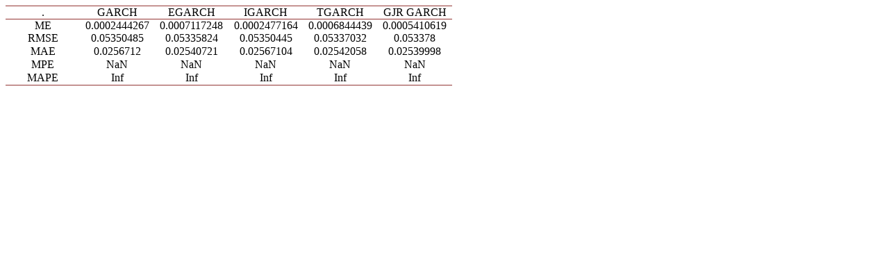

--- FILE ---
content_type: text/html;charset=UTF-8
request_url: https://html.scirp.org/file/_8-2410529_14.htm
body_size: 1078
content:
<html>
<head>
<script type="text/javascript">
  var _gaq = _gaq || [];
  _gaq.push(['_setAccount', 'UA-19523307-6']);
  _gaq.push(['_trackPageview']);

  (function() {
    var ga = document.createElement('script'); ga.type = 'text/javascript'; ga.async = true;
    ga.src = ('https:' == document.location.protocol ? 'https://ssl' : 'http://www') + '.google-analytics.com/ga.js';
    var s = document.getElementsByTagName('script')[0]; s.parentNode.insertBefore(ga, s);
  })();

</script>
<script type="text/javascript" src="//html.scirp.org/mathjax/2.7.2/MathJax.js?config=MML_HTMLorMML"></script>
</head>
<body><table class="MsoTableGrid" border="1" cellspacing="0" cellpadding="0" width="643" style="border-collapse:collapse;mso-table-layout-alt:fixed;border:none; mso-border-top-alt:solid #943634 .5pt;mso-border-top-themecolor:accent2; mso-border-top-themeshade:191;mso-border-bottom-alt:solid #943634 .5pt; mso-border-bottom-themecolor:accent2;mso-border-bottom-themeshade:191; mso-padding-alt:0cm 0cm 0cm 0cm;mso-border-insideh:none;mso-border-insidev: none"> <tbody>   <tr style="mso-yfti-irow:0;mso-yfti-firstrow:yes;height:14.2pt;mso-height-rule:  exactly">    <td width="100" style="width:75.0pt;border-top:solid #943634 1.0pt;mso-border-top-themecolor:  accent2;mso-border-top-themeshade:191;border-left:none;border-bottom:solid #943634 1.0pt;  mso-border-bottom-themecolor:accent2;mso-border-bottom-themeshade:191;  border-right:none;mso-border-top-alt:solid #943634 .5pt;mso-border-top-themecolor:  accent2;mso-border-top-themeshade:191;mso-border-bottom-alt:solid #943634 .25pt;  mso-border-bottom-themecolor:accent2;mso-border-bottom-themeshade:191;  padding:0cm 0cm 0cm 0cm;height:14.2pt;mso-height-rule:exactly"> <p class="MsoNormal" align="center" style="text-align:center;mso-pagination:none;  tab-stops:center 240.0pt right 475.0pt">. </p> </td>    <td width="100" style="width:75.0pt;border-top:solid #943634 1.0pt;mso-border-top-themecolor:  accent2;mso-border-top-themeshade:191;border-left:none;border-bottom:solid #943634 1.0pt;  mso-border-bottom-themecolor:accent2;mso-border-bottom-themeshade:191;  border-right:none;mso-border-top-alt:solid #943634 .5pt;mso-border-top-themecolor:  accent2;mso-border-top-themeshade:191;mso-border-bottom-alt:solid #943634 .25pt;  mso-border-bottom-themecolor:accent2;mso-border-bottom-themeshade:191;  padding:0cm 0cm 0cm 0cm;height:14.2pt;mso-height-rule:exactly"> <p class="MsoNormal" align="center" style="text-align:center;mso-pagination:none;  tab-stops:center 240.0pt right 475.0pt">GARCH </p> </td>    <td width="100" style="width:75.0pt;border-top:solid #943634 1.0pt;mso-border-top-themecolor:  accent2;mso-border-top-themeshade:191;border-left:none;border-bottom:solid #943634 1.0pt;  mso-border-bottom-themecolor:accent2;mso-border-bottom-themeshade:191;  border-right:none;mso-border-top-alt:solid #943634 .5pt;mso-border-top-themecolor:  accent2;mso-border-top-themeshade:191;mso-border-bottom-alt:solid #943634 .25pt;  mso-border-bottom-themecolor:accent2;mso-border-bottom-themeshade:191;  padding:0cm 0cm 0cm 0cm;height:14.2pt;mso-height-rule:exactly"> <p class="MsoNormal" align="center" style="text-align:center;mso-pagination:none;  tab-stops:center 240.0pt right 475.0pt">EGARCH </p> </td>    <td width="100" style="width:75.0pt;border-top:solid #943634 1.0pt;mso-border-top-themecolor:  accent2;mso-border-top-themeshade:191;border-left:none;border-bottom:solid #943634 1.0pt;  mso-border-bottom-themecolor:accent2;mso-border-bottom-themeshade:191;  border-right:none;mso-border-top-alt:solid #943634 .5pt;mso-border-top-themecolor:  accent2;mso-border-top-themeshade:191;mso-border-bottom-alt:solid #943634 .25pt;  mso-border-bottom-themecolor:accent2;mso-border-bottom-themeshade:191;  padding:0cm 0cm 0cm 0cm;height:14.2pt;mso-height-rule:exactly"> <p class="MsoNormal" align="center" style="text-align:center;mso-pagination:none;  tab-stops:center 240.0pt right 475.0pt">IGARCH </p> </td>    <td width="100" style="width:75.0pt;border-top:solid #943634 1.0pt;mso-border-top-themecolor:  accent2;mso-border-top-themeshade:191;border-left:none;border-bottom:solid #943634 1.0pt;  mso-border-bottom-themecolor:accent2;mso-border-bottom-themeshade:191;  border-right:none;mso-border-top-alt:solid #943634 .5pt;mso-border-top-themecolor:  accent2;mso-border-top-themeshade:191;mso-border-bottom-alt:solid #943634 .25pt;  mso-border-bottom-themecolor:accent2;mso-border-bottom-themeshade:191;  padding:0cm 0cm 0cm 0cm;height:14.2pt;mso-height-rule:exactly"> <p class="MsoNormal" align="center" style="text-align:center;mso-pagination:none;  tab-stops:center 240.0pt right 475.0pt">TGARCH </p> </td>    <td width="100" style="width:75.0pt;border-top:solid #943634 1.0pt;mso-border-top-themecolor:  accent2;mso-border-top-themeshade:191;border-left:none;border-bottom:solid #943634 1.0pt;  mso-border-bottom-themecolor:accent2;mso-border-bottom-themeshade:191;  border-right:none;mso-border-top-alt:solid #943634 .5pt;mso-border-top-themecolor:  accent2;mso-border-top-themeshade:191;mso-border-bottom-alt:solid #943634 .25pt;  mso-border-bottom-themecolor:accent2;mso-border-bottom-themeshade:191;  padding:0cm 0cm 0cm 0cm;height:14.2pt;mso-height-rule:exactly"> <p class="MsoNormal" align="center" style="text-align:center;mso-pagination:none;  tab-stops:center 240.0pt right 475.0pt">GJR GARCH </p> </td>   </tr>   <tr style="mso-yfti-irow:1;height:14.2pt;mso-height-rule:exactly">    <td width="100" style="width:75.0pt;border:none;mso-border-top-alt:solid #943634 .25pt;  mso-border-top-themecolor:accent2;mso-border-top-themeshade:191;padding:0cm 0cm 0cm 0cm;  height:14.2pt;mso-height-rule:exactly"> <p class="MsoNormal" align="center" style="text-align:center;mso-pagination:none;  tab-stops:center 240.0pt right 475.0pt">ME </p> </td>    <td width="100" style="width:75.0pt;border:none;mso-border-top-alt:solid #943634 .25pt;  mso-border-top-themecolor:accent2;mso-border-top-themeshade:191;padding:0cm 0cm 0cm 0cm;  height:14.2pt;mso-height-rule:exactly"> <p class="MsoNormal" align="center" style="text-align:center;mso-pagination:none;  tab-stops:center 240.0pt right 475.0pt">0.0002444267 </p> </td>    <td width="100" style="width:75.0pt;border:none;mso-border-top-alt:solid #943634 .25pt;  mso-border-top-themecolor:accent2;mso-border-top-themeshade:191;padding:0cm 0cm 0cm 0cm;  height:14.2pt;mso-height-rule:exactly"> <p class="MsoNormal" align="center" style="text-align:center;mso-pagination:none;  tab-stops:center 240.0pt right 475.0pt">0.0007117248 </p> </td>    <td width="100" style="width:75.0pt;border:none;mso-border-top-alt:solid #943634 .25pt;  mso-border-top-themecolor:accent2;mso-border-top-themeshade:191;padding:0cm 0cm 0cm 0cm;  height:14.2pt;mso-height-rule:exactly"> <p class="MsoNormal" align="center" style="text-align:center;mso-pagination:none;  tab-stops:center 240.0pt right 475.0pt">0.0002477164 </p> </td>    <td width="100" style="width:75.0pt;border:none;mso-border-top-alt:solid #943634 .25pt;  mso-border-top-themecolor:accent2;mso-border-top-themeshade:191;padding:0cm 0cm 0cm 0cm;  height:14.2pt;mso-height-rule:exactly"> <p class="MsoNormal" align="center" style="text-align:center;mso-pagination:none;  tab-stops:center 240.0pt right 475.0pt">0.0006844439 </p> </td>    <td width="100" style="width:75.0pt;border:none;mso-border-top-alt:solid #943634 .25pt;  mso-border-top-themecolor:accent2;mso-border-top-themeshade:191;padding:0cm 0cm 0cm 0cm;  height:14.2pt;mso-height-rule:exactly"> <p class="MsoNormal" align="center" style="text-align:center;mso-pagination:none;  tab-stops:center 240.0pt right 475.0pt">0.0005410619 </p> </td>   </tr>   <tr style="mso-yfti-irow:2;height:14.2pt;mso-height-rule:exactly">    <td width="100" style="width:75.0pt;border:none;padding:0cm 0cm 0cm 0cm;  height:14.2pt;mso-height-rule:exactly"> <p class="MsoNormal" align="center" style="text-align:center;mso-pagination:none;  tab-stops:center 240.0pt right 475.0pt">RMSE </p> </td>    <td width="100" style="width:75.0pt;border:none;padding:0cm 0cm 0cm 0cm;  height:14.2pt;mso-height-rule:exactly"> <p class="MsoNormal" align="center" style="text-align:center;mso-pagination:none;  tab-stops:center 240.0pt right 475.0pt">0.05350485 </p> </td>    <td width="100" style="width:75.0pt;border:none;padding:0cm 0cm 0cm 0cm;  height:14.2pt;mso-height-rule:exactly"> <p class="MsoNormal" align="center" style="text-align:center;mso-pagination:none;  tab-stops:center 240.0pt right 475.0pt">0.05335824 </p> </td>    <td width="100" style="width:75.0pt;border:none;padding:0cm 0cm 0cm 0cm;  height:14.2pt;mso-height-rule:exactly"> <p class="MsoNormal" align="center" style="text-align:center;mso-pagination:none;  tab-stops:center 240.0pt right 475.0pt">0.05350445 </p> </td>    <td width="100" style="width:75.0pt;border:none;padding:0cm 0cm 0cm 0cm;  height:14.2pt;mso-height-rule:exactly"> <p class="MsoNormal" align="center" style="text-align:center;mso-pagination:none;  tab-stops:center 240.0pt right 475.0pt">0.05337032 </p> </td>    <td width="100" style="width:75.0pt;border:none;padding:0cm 0cm 0cm 0cm;  height:14.2pt;mso-height-rule:exactly"> <p class="MsoNormal" align="center" style="text-align:center;mso-pagination:none;  tab-stops:center 240.0pt right 475.0pt">0.053378 </p> </td>   </tr>   <tr style="mso-yfti-irow:3;height:14.2pt;mso-height-rule:exactly">    <td width="100" style="width:75.0pt;border:none;padding:0cm 0cm 0cm 0cm;  height:14.2pt;mso-height-rule:exactly"> <p class="MsoNormal" align="center" style="text-align:center;mso-pagination:none;  tab-stops:center 240.0pt right 475.0pt">MAE </p> </td>    <td width="100" style="width:75.0pt;border:none;padding:0cm 0cm 0cm 0cm;  height:14.2pt;mso-height-rule:exactly"> <p class="MsoNormal" align="center" style="text-align:center;mso-pagination:none;  tab-stops:center 240.0pt right 475.0pt">0.0256712 </p> </td>    <td width="100" style="width:75.0pt;border:none;padding:0cm 0cm 0cm 0cm;  height:14.2pt;mso-height-rule:exactly"> <p class="MsoNormal" align="center" style="text-align:center;mso-pagination:none;  tab-stops:center 240.0pt right 475.0pt">0.02540721 </p> </td>    <td width="100" style="width:75.0pt;border:none;padding:0cm 0cm 0cm 0cm;  height:14.2pt;mso-height-rule:exactly"> <p class="MsoNormal" align="center" style="text-align:center;mso-pagination:none;  tab-stops:center 240.0pt right 475.0pt">0.02567104 </p> </td>    <td width="100" style="width:75.0pt;border:none;padding:0cm 0cm 0cm 0cm;  height:14.2pt;mso-height-rule:exactly"> <p class="MsoNormal" align="center" style="text-align:center;mso-pagination:none;  tab-stops:center 240.0pt right 475.0pt">0.02542058 </p> </td>    <td width="100" style="width:75.0pt;border:none;padding:0cm 0cm 0cm 0cm;  height:14.2pt;mso-height-rule:exactly"> <p class="MsoNormal" align="center" style="text-align:center;mso-pagination:none;  tab-stops:center 240.0pt right 475.0pt">0.02539998 </p> </td>   </tr>   <tr style="mso-yfti-irow:4;height:14.2pt;mso-height-rule:exactly">    <td width="100" style="width:75.0pt;border:none;padding:0cm 0cm 0cm 0cm;  height:14.2pt;mso-height-rule:exactly"> <p class="MsoNormal" align="center" style="text-align:center;mso-pagination:none;  tab-stops:center 240.0pt right 475.0pt">MPE </p> </td>    <td width="100" style="width:75.0pt;border:none;padding:0cm 0cm 0cm 0cm;  height:14.2pt;mso-height-rule:exactly"> <p class="MsoNormal" align="center" style="text-align:center;mso-pagination:none;  tab-stops:center 240.0pt right 475.0pt">NaN </p> </td>    <td width="100" style="width:75.0pt;border:none;padding:0cm 0cm 0cm 0cm;  height:14.2pt;mso-height-rule:exactly"> <p class="MsoNormal" align="center" style="text-align:center;mso-pagination:none;  tab-stops:center 240.0pt right 475.0pt">NaN </p> </td>    <td width="100" style="width:75.0pt;border:none;padding:0cm 0cm 0cm 0cm;  height:14.2pt;mso-height-rule:exactly"> <p class="MsoNormal" align="center" style="text-align:center;mso-pagination:none;  tab-stops:center 240.0pt right 475.0pt">NaN </p> </td>    <td width="100" style="width:75.0pt;border:none;padding:0cm 0cm 0cm 0cm;  height:14.2pt;mso-height-rule:exactly"> <p class="MsoNormal" align="center" style="text-align:center;mso-pagination:none;  tab-stops:center 240.0pt right 475.0pt">NaN </p> </td>    <td width="100" style="width:75.0pt;border:none;padding:0cm 0cm 0cm 0cm;  height:14.2pt;mso-height-rule:exactly"> <p class="MsoNormal" align="center" style="text-align:center;mso-pagination:none;  tab-stops:center 240.0pt right 475.0pt">NaN </p> </td>   </tr>   <tr style="mso-yfti-irow:5;mso-yfti-lastrow:yes;height:14.2pt;mso-height-rule:  exactly">    <td width="100" style="width:75.0pt;border:none;border-bottom:solid #943634 1.0pt;  mso-border-bottom-themecolor:accent2;mso-border-bottom-themeshade:191;  mso-border-bottom-alt:solid #943634 .5pt;mso-border-bottom-themecolor:accent2;  mso-border-bottom-themeshade:191;padding:0cm 0cm 0cm 0cm;height:14.2pt;  mso-height-rule:exactly"> <p class="MsoNormal" align="center" style="text-align:center;mso-pagination:none;  tab-stops:center 240.0pt right 475.0pt">MAPE </p> </td>    <td width="100" style="width:75.0pt;border:none;border-bottom:solid #943634 1.0pt;  mso-border-bottom-themecolor:accent2;mso-border-bottom-themeshade:191;  mso-border-bottom-alt:solid #943634 .5pt;mso-border-bottom-themecolor:accent2;  mso-border-bottom-themeshade:191;padding:0cm 0cm 0cm 0cm;height:14.2pt;  mso-height-rule:exactly"> <p class="MsoNormal" align="center" style="text-align:center;mso-pagination:none;  tab-stops:center 240.0pt right 475.0pt">Inf </p> </td>    <td width="100" style="width:75.0pt;border:none;border-bottom:solid #943634 1.0pt;  mso-border-bottom-themecolor:accent2;mso-border-bottom-themeshade:191;  mso-border-bottom-alt:solid #943634 .5pt;mso-border-bottom-themecolor:accent2;  mso-border-bottom-themeshade:191;padding:0cm 0cm 0cm 0cm;height:14.2pt;  mso-height-rule:exactly"> <p class="MsoNormal" align="center" style="text-align:center;mso-pagination:none;  tab-stops:center 240.0pt right 475.0pt">Inf </p> </td>    <td width="100" style="width:75.0pt;border:none;border-bottom:solid #943634 1.0pt;  mso-border-bottom-themecolor:accent2;mso-border-bottom-themeshade:191;  mso-border-bottom-alt:solid #943634 .5pt;mso-border-bottom-themecolor:accent2;  mso-border-bottom-themeshade:191;padding:0cm 0cm 0cm 0cm;height:14.2pt;  mso-height-rule:exactly"> <p class="MsoNormal" align="center" style="text-align:center;mso-pagination:none;  tab-stops:center 240.0pt right 475.0pt">Inf </p> </td>    <td width="100" style="width:75.0pt;border:none;border-bottom:solid #943634 1.0pt;  mso-border-bottom-themecolor:accent2;mso-border-bottom-themeshade:191;  mso-border-bottom-alt:solid #943634 .5pt;mso-border-bottom-themecolor:accent2;  mso-border-bottom-themeshade:191;padding:0cm 0cm 0cm 0cm;height:14.2pt;  mso-height-rule:exactly"> <p class="MsoNormal" align="center" style="text-align:center;mso-pagination:none;  tab-stops:center 240.0pt right 475.0pt">Inf </p> </td>    <td width="100" style="width:75.0pt;border:none;border-bottom:solid #943634 1.0pt;  mso-border-bottom-themecolor:accent2;mso-border-bottom-themeshade:191;  mso-border-bottom-alt:solid #943634 .5pt;mso-border-bottom-themecolor:accent2;  mso-border-bottom-themeshade:191;padding:0cm 0cm 0cm 0cm;height:14.2pt;  mso-height-rule:exactly"> <p class="MsoNormal" align="center" style="text-align:center;mso-pagination:none;  tab-stops:center 240.0pt right 475.0pt">Inf </p> </td>   </tr>  </tbody></table></body>
</html>